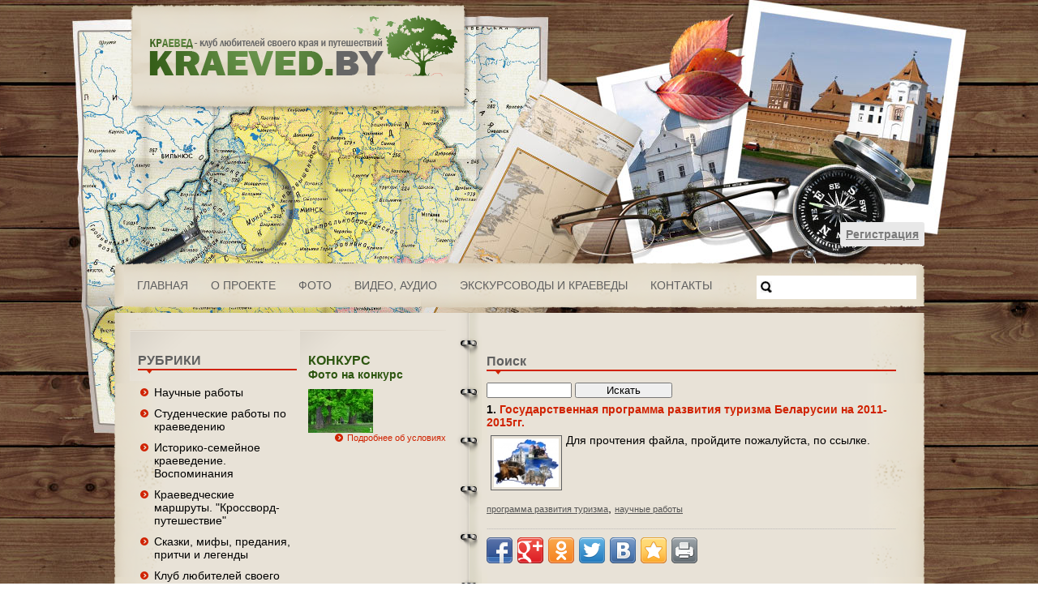

--- FILE ---
content_type: text/html; charset=utf-8
request_url: http://kraeved.by/%D0%BF%D0%BE%D0%B8%D1%81%D0%BA/?tag=%D0%BD%D0%B0%D1%83%D1%87%D0%BD%D1%8B%D0%B5+%D1%80%D0%B0%D0%B1%D0%BE%D1%82%D1%8B
body_size: 4036
content:
<!DOCTYPE html>
<html>
<head>
<title>Поиск - Краеведческий клуб любителей своего края и путешествий</title>
<meta http-equiv="content-type" content="text/html; charset=utf-8">
<meta name="title" content="Поиск - Краеведческий клуб любителей своего края и путешествий">
<meta name="keywords" content="">
<meta name="description" content="">
<link rel="canonical" href="" />
  <link rel="shortcut icon" href="/templates/kraevedby/images/favicon.ico" type="image/x-icon">
  <link rel="icon" href="/templates/kraevedby/images/favicon.ico" type="image/x-icon">
<script type='text/javascript' src="http://code.jquery.com/jquery-latest.min.js"></script>

<link rel="stylesheet" href="/templates/kraevedby/style.css" type="text/css" media="screen">
  
  <!--         for fancy box:       -->
  <script type="text/javascript" src="/templates/kraevedby/js/FANCYBOX_v2/lib/jquery.mousewheel-3.0.6.pack.js"></script>
  <script type="text/javascript" src="/templates/kraevedby/js/FANCYBOX_v2/source/jquery.fancybox.js"></script>
  <link rel="stylesheet" href="/templates/kraevedby/js/FANCYBOX_v2/source/jquery.fancybox.css" type="text/css" media="screen">  
  <link rel="stylesheet" type="text/css" href="/templates/kraevedby/js/FANCYBOX_v2/source/helpers/jquery.fancybox-buttons.css" />
  <script type="text/javascript" src="/templates/kraevedby/js/FANCYBOX_v2/source/helpers/jquery.fancybox-buttons.js"></script>
  <script type="text/javascript" src="/templates/kraevedby/js/FANCYBOX_v2/source/sript.fancybox.js"></script>
  <script type="text/javascript" src="/templates/kraevedby/js/share42/share42.js"></script>
  
  <!-- Yandex.Metrika counter -->
<script type="text/javascript">
(function (d, w, c) {
    (w[c] = w[c] || []).push(function() {
        try {
            w.yaCounter26108034 = new Ya.Metrika({id:26108034,
                    clickmap:true,
                    trackLinks:true,
                    accurateTrackBounce:true});
        } catch(e) { }
    });

    var n = d.getElementsByTagName("script")[0],
        s = d.createElement("script"),
        f = function () { n.parentNode.insertBefore(s, n); };
    s.type = "text/javascript";
    s.async = true;
    s.src = (d.location.protocol == "https:" ? "https:" : "http:") + "//mc.yandex.ru/metrika/watch.js";

    if (w.opera == "[object Opera]") {
        d.addEventListener("DOMContentLoaded", f, false);
    } else { f(); }
})(document, window, "yandex_metrika_callbacks");
</script>
<noscript><div><img src="//mc.yandex.ru/watch/26108034" style="position:absolute; left:-9999px;" alt="" /></div></noscript>
<!-- /Yandex.Metrika counter -->
</head>
<body>

<div id="top_bg">  

<div class="header">
  <div class="logo"><a href="http://kraeved.by"><img src="/templates/kraevedby/images/logo.png" alt="" border="0"></a></div>
  <div class="auth"><div class="right">
    <a href="/registraciya/" class="btn"><b>Регистрация</b></a>
  </div></div>
  <div id="menu">
    <ul>
    <li><a href="/">Главная</a></li>
    <li><a href="/о_проекте.html">О проекте</a></li>
    <li><a href="/фото/">ФОТО</a></li>
    <li><a href="/видео_аудио/">ВИДЕО, АУДИО</a></li>
    <li><a href="/экскурсоводы_и_краеведы/">Экскурсоводы и краеведы</a></li>
    <li><a href="/контакты/">КОНТАКТЫ</a></li>
</ul>
    <div class="search"><span><form action="/поиск/" method="get">
  <input type="text" name="query" value="" size="29">
  <input type="image" src="/templates/kraevedby/images/search_icon.gif">
  </form>
</span></div>
  </div>
  </div>
 
  <div id="wrap">
       <!--left content-->
        <div class="left_content">
                            <div class="left_box">
              <div class="title">Рубрики</div>
<ul class="list">
  <li><a href="/рубрики/научные_работы/">Научные работы</a></li>
  <li><a href="/рубрики/студенческие_работы_по_краеведению/">Студенческие работы по краеведению</a></li>
  <li><a href="/рубрики/историко-семейное_краеведение_воспоминания/">Историко-семейное краеведение. Воспоминания</a></li>
  <li><a href="/рубрики/краеведческие_маршруты_кроссворд-путешествие/">Краеведческие маршруты. "Кроссворд-путешествие"</a></li>
  <li><a href="/рубрики/сказки_мифы_придания_притчи_и_золотые_слова/">Сказки, мифы, предания, притчи и легенды</a></li>
  <li><a href="/рубрики/клуб_любителей_своего_края_и_путешествий/">Клуб любителей своего края и путешествий</a></li>
  <li><a href="/рубрики/дополнительная_категория/">Музеи Беларуси</a></li>
</ul>
        </div>
        <div class="left_box_comp">
          <div class="title_comp"><span>Конкурс</span><br>
Фото на конкурс
  </div>
<div class="blog_left"> 
<img src="/cache/images/kraevedby/dubrava_w80_h54.jpg" width="80" align="left" alt=""/>
  <p>

</p>
  <a href="/конкурсы_акции/фотоконкурсы/высокие_отношения_на_причале.html" class="more">Подробнее об условиях</a>
                </div>
<div class="clear"></div>

          
          
          </div>
            <div class="photos">
              <div class="photos_title">Фото-Архив</div> 
<p>
  <div class="imgov2">
<a href="/фото/униатское_наследие_беларуси.html"><img src="/cache/images/kraevedby/bol_svorotva_church_w100.png" width="100" title="3. Беларусь, Бол. Своротва, Троицкая церковь (1823 г.)" alt="3. Беларусь, Бол. Своротва, Троицкая церковь (1823 г.)"/></a>
  </div>
  <div class="imgov2">
<a href="/фото/фестиваль_вишни_прошел_в_г_глубоком_витебская_область_с_21_по_27_июля.html"><img src="/cache/images/kraevedby/img_4657_w100.jpg" width="100" title="" alt=""/></a>
  </div>
  <div class="imgov2">
<a href="/фото/путешествия_-_тест.html"><img src="/cache/images/kraevedby/skul-3_w100.jpg" width="100" title="Минск. Михайловский сквер" alt="Минск. Михайловский сквер"/></a>
  </div>
  <div class="imgov2">
<a href="/фото/форум_музеи_беларуси_в_г_гродно.html"><img src="/cache/images/kraevedby/muzey_2_2_w100.jpg" width="100" title="" alt=""/></a>
  </div>
  <div class="imgov2">
<a href="/фото/рекламный_тур_в_смоленск.html"><img src="/cache/images/kraevedby/ulica_oktyabrskoy_revolyucii__smolensk__rossiya_1__w100.jpg" width="100" title="" alt=""/></a>
  </div>
  <div class="imgov2">
<a href="/фото/фестиваль_жура_л_журав_ны_м_рскага_краю.html"><img src="/cache/images/kraevedby/nablyudenie_detey_za_zhuravlyami_z_w100.jpg" width="100" title="Наблюдение детей за журавлями" alt="Наблюдение детей за журавлями"/></a>
  </div>
</p>
            </div>
            <div class="left_box">
              <p>&quot;Знания приумножая,&nbsp;<br />
&nbsp;Чужие посещать края считаю делом добрым я&quot;.<br />
<em>&nbsp;Себастьян Брант&nbsp;<br />
</em>&nbsp;</p>
            </div>
            <div class="envelope">
              <a href="/контакты/"><img src="/templates/kraevedby/images/envelope.gif" border="0" height="102px" width="165px" alt=""></a>
          </div>
          <div class="clear"></div>
          
          <div class="title_tag">Облако тегов</div>
<div class="clear"></div>
<div class="tag-cloud">
  
    
  <a href="/поиск/?tag=%D0%B2%D0%B8%D0%B4%D0%B5%D0%BE" style="font-size:190%">
  видео (3)</a>, 
    
    
  <a href="/поиск/?tag=%D0%B2%D0%BE%D1%81%D0%BF%D0%BE%D0%BC%D0%B8%D0%BD%D0%B0%D0%BD%D0%B8%D1%8F" style="font-size:180%">
  воспоминания (2)</a>, 
    
    
  <a href="/поиск/?tag=%D0%B8%D1%81%D1%82%D0%BE%D1%80%D0%B8%D0%BA%D0%BE-%D1%81%D0%B5%D0%BC%D0%B5%D0%B9%D0%BD%D0%BE%D0%B5+%D0%BA%D1%80%D0%B0%D0%B5%D0%B2%D0%B5%D0%B4%D0%B5%D0%BD%D0%B8%D0%B5" style="font-size:180%">
  историко-семейное краеведение (2)</a>, 
    
    
  <a href="/поиск/?tag=%D0%BA%D1%83%D0%BF%D0%B0%D0%BB%D1%8C%D0%B5" style="font-size:190%">
  купалье (3)</a>, 
    
    
  <a href="/поиск/?tag=%D0%BD%D0%B0%D1%83%D1%87%D0%BD%D1%8B%D0%B5+%D1%80%D0%B0%D0%B1%D0%BE%D1%82%D1%8B" style="font-size:100%">
  научные работы (1)</a>, 
    
    
  <a href="/поиск/?tag=%D0%BF%D1%80%D0%BE%D0%B3%D1%80%D0%B0%D0%BC%D0%BC%D0%B0+%D1%80%D0%B0%D0%B7%D0%B2%D0%B8%D1%82%D0%B8%D1%8F+%D1%82%D1%83%D1%80%D0%B8%D0%B7%D0%BC%D0%B0" style="font-size:100%">
  программа развития туризма (1)</a>, 
    
    <a href="/поиск/?tag=%D1%84%D0%BE%D1%82%D0%BE%D0%BA%D0%BE%D0%BD%D0%BA%D1%83%D1%80%D1%81" style="font-size:100%">
  фотоконкурс (1)</a>
  </div>
           
        </div>
        <!--left content ends-->
    <!--right content-->
            <div class="right_content">
          <div class="blog">
            
<div class="blog_title"><span>Поиск</span></div>


<form method="get">
<input type="text" name="query" value="" maxlength="255" style="width:20%"/>
<input name="savebutton" class="submit" type="submit" value="Искать" style="width:120px"/>
</form>

<h3>1. <a href="/рубрики/научные_работы/государственная_программа_развития_туризма_беларусии_на_2011-2015г.html">Государственная программа развития туризма  Беларусии на 2011-2015гг.</a></h3>
<p>
<img src="/cache/images/kraevedby/tourism_programm_w80_h61.jpg" style="float:left" width="80" alt=""/>
Для прочтения файла, пройдите пожалуйста, по ссылке.
</p>
<p class="my_tag">
<a href="/поиск/?tag=%D0%BF%D1%80%D0%BE%D0%B3%D1%80%D0%B0%D0%BC%D0%BC%D0%B0+%D1%80%D0%B0%D0%B7%D0%B2%D0%B8%D1%82%D0%B8%D1%8F+%D1%82%D1%83%D1%80%D0%B8%D0%B7%D0%BC%D0%B0">программа развития туризма</a>, <a href="/поиск/?tag=%D0%BD%D0%B0%D1%83%D1%87%D0%BD%D1%8B%D0%B5+%D1%80%D0%B0%D0%B1%D0%BE%D1%82%D1%8B">научные работы</a></p>
<div class="clear"></div>


</div>
<div class="share42init"></div>
</div>
        <!--right content ends-->


  </div>
 </div> 
<div class="footer">
  <div class="left_footer">Copyright © 2011-<script type="text/javascript">var mdate = new Date(); document.write(mdate.getFullYear());</script> 
    <a href="http://kraeved.by">Краеведческий клуб любителей своего края и путешествий</a><br />
    <a href="/">Главная</a>&nbsp;

<a href="/контакты/">КОНТАКТЫ</a>&nbsp;

<a href="/карта_сайта/">Карта сайта</a>&nbsp;


   </div>
  <div class="right_footer">
    <a href="http://ktstudio.net" title="Разработка сайта и дизайн сайта">
    Разработка и дизайн сайта KT studio</a>
  </div>
</div>

</body>
</html>

--- FILE ---
content_type: text/css
request_url: http://kraeved.by/templates/kraevedby/style.css
body_size: 3633
content:
/* CSS Document */

* {
  margin:0;
  padding:0;
}
html, body {width: 100%;}

body
{
  background:url(images/body_bg.jpg) center top repeat;
  font-family:Arial, Helvetica, sans-serif;
  font-size:14px;.title
  color:#000000;
    }
a {
  color: #d02200;
}
p {
  padding:5px 0 5px 0;
  margin:0px;
  text-align:left;
  line-height:19px;
}
p img {
  border:#fff 5px solid;
}
.clear{
  clear:both;
}
#top_bg
{
  background:url(images/top.jpg) no-repeat center top;

}

#wrap{
  width:1000px;
  margin: 0 auto;
  background:url(images/center_bg.png) repeat-y;
  overflow:hidden;
  height:100%;
  }
.header{
  width:1000px;
  height:386px;
  margin: 0 auto;
}
.logo{
  padding:5px 0 0 20px;
}
.auth {
  position:absolute;
  width:1000px;
  margin: 0 auto;
  top:274px;
}
.auth .right{
  float:right;
}
.auth .access li {
  display:inline-block;
}
.auth .access li:first-child {
  margin-right: -5px;
}
.auth .access li > a
{
  background-color: #E1D7C8;
  border:1px solid #fff;
  color: #606060;
  display: block;
  font-size: 12px;
  line-height: 18px;
  padding: 8px 19px 10px;
}
.auth .access li:first-child > a {
  border-radius: 2px 0 0 2px;
  text-decoration:none;
}
.auth .access li:last-child > a
{
  border-radius: 0 2px 2px 0;
  color: #393939;
  text-decoration:none;
}
.auth .access .dropdown .dropdown-menu{
  display:none;
}
.auth .access .dropdown:hover .dropdown-menu{
  display:block;
  position:absolute;
  right:2px;
  width:180px;
  border-radius: 2px;
  padding:18px;
}
.auth .access .dropdown .dropdown-menu
{
  background-color:#E1D7C8;
  border:1px solid #fff;
  border-radius: 0 0 2px 2px;
  padding: 0 20px;
  color:#9E9E9E;
  font-size:12px;
  z-index:999;
}
.auth .access .dropdown form .blog-buttons {
  padding-bottom:0;
}
.auth .access .dropdown form .blog-buttons a{
  padding-top:12px;
}
.auth .access .dropdown form input.button {
  float:right;
}
.auth .access .register:hover > a {
  background: #e45033;
  color:#fff;
}
.auth .access li.exit {
  background:#e45033; 
  border-radius:0 2px 2px 0;
}
.auth .access li.exit form {
  padding:8px 19px 12px;
    border:1px solid #fff;
}
.auth .access li.exit .btn {
  border:none;
  background:none;
  color: #FFFFFF;
  font-size: 12px;
  line-height: 18px;
  cursor:pointer;
  padding:0;
}

/*-----menu-----*/
#menu{
  width:1000px;
  height:58px;
  margin:180px 0 0 0;
  background:url(images/menu_bg.png) no-repeat center;
}
#menu ul{
  display:block;
  list-style:none;
  padding:15px 0 0 15px;
  margin:0px;
}
#menu ul li{
  display:inline;
  padding:0px;
  margin:0px;
}
#menu ul li a{
  display:block;
  padding:0px 10px 0 10px;
  margin:0 4px 0 4px;
  float:left;
  text-decoration:none;
  text-align:center;
  color:#606060;
  font-size:14px;
  line-height:28px;
  text-transform:uppercase;
}
#menu ul li.selected a{
  display:block;
  padding:0 10px 0 10px;
  margin:0 5px 0 5px;
  float:left;
  text-decoration:none;
  text-align:center;
  color:#fff;
  font-size:14px;
  font-weight: bold;
  line-height:28px;
  background:url(images/menu_active.jpg) repeat-x center;
}
#menu ul li a:hover{
  background:url(images/menu_active.jpg) repeat-x center;
  color:#fff;
}
/*---------*/
.search
{
  padding:2px 10px 0 10px;
}
.search span
{
  display:block;
  float:right;
  width:187px;
  height:24px;
  background:#FFF;
  padding:5px 5px 0;
  border:#dfdfdf;
}
.search span input{
  color:#696969;
  font-size:11px;
  border:none;
  padding-top:2px;
  position: absolute;
}
/*-----center content---------*/

 .left_content{
  width:395px;
  float:left;
  padding:20px 0 20px 20px;

}
 .right_content{
  width:515px;
  float:left;
  padding:20px 0 20px 45px;

}
.blog_left{
  float:left;
  padding:0 0 10px;
  margin:0 0 10px;
}
.blog{
  float:left;
  padding:0 0 10px;
  background:url(images/border_dotted.gif) repeat-x bottom;
  margin:0 0 10px;
  width:98%;
}
.blog h3 {
  font-size:14px;
  padding-top:6px;
}
.blog h3 a {
  text-decoration:none;
}
.blog h3 a:hover {
  text-decoration:underline;
}
.blog img {
  margin:3px 5px;
  padding:3px;
  border:1px solid #606060;
}
.blog .imgov {
  overflow:hidden; height:150px; margin:3px; float:left;
  max-width: 498px;
}
.blog .imgov img {
  padding:0;
  border:0;
  margin:0;
  height: 100%;
  border: 1px solid #606060;
}
.imgov2 {
  overflow:hidden; width:100px; height:75px; margin:5px; float:left;
  border:3px solid #fff;
}
.blog p, .blog_left p{
  float:left;
}
.blog_txt p {
  float:none;
}
.blog_txt ul, .blog_txt ol {
  margin:10px 0 10px 30px;
}
.blog_title {
  margin-top:6px;
} 
.blog_title span{
  background: url("images/title_bg.gif") no-repeat scroll left bottom transparent;
  color: #606060;
  float: left;
  dispaly:block;
  font-size: 16px;
  font-weight: bold;
  min-height: 25px;
  margin: 25px 0 10px;
  padding: 0;
  /*text-transform: uppercase;*/
  width:100%;
}

.blog_title a{
  color:#2d5610;
  padding:0px;
  font-size:20px;
  text-decoration:none;
}
.blog_title a:hover{
  text-decoration:underline;
}
.more{
  text-decoration:none;
  font-size:11px;
  color:#d02200;
  background:url(images/more_icon.gif) no-repeat left;
  padding:0 0 0 15px;
  float:right;
}
.more:hover {
  text-decoration:underline;
}
.left_box {
  width:190px;
  float:left;
  padding:20px 10px 0 10px;
  background: url(images/content_bg.gif) no-repeat top;
}
.left_box_comp {
  width:170px;
  float:left;
  padding:20px 0 0 10px;
  background: url(images/content_bg.gif) no-repeat top;
}
.left_box_comp p{
  font-size:12px;
  line-height:normal;
}
.title{
  color:#606060;
  padding:0px;
  float:left;
  font-size:16px;
  text-transform:uppercase;
  font-weight:bold;
  margin:10px 0 10px 0;
  height:25px;
  width:196px;
  background:url(images/title_bg.gif) no-repeat left bottom;
}
.title_comp{
  color:#2d5610;
  padding:0px;
  float:left;
  font-size:14px;
  font-weight:bold;
  margin:10px 0 10px 0;
  width:170px;
}
.title_comp span{
  font-size:16px;
  text-transform:uppercase;
}
.envelope a img{
  padding:30px 6px;
  float:left;
}
.photos {
  width:405px;
  float:left;
  padding:10px 15px;
  background: url(images/photo_block_bg.gif) repeat-y;
  margin:0 0 10px;
}
.photos_title{
  color:#606060;
  padding:0px;
  float:left;
  font-size:16px;
  text-transform:uppercase;
  font-weight:bold;
  margin:10px 0 10px 0;
  height:25px;
  width:370px;
  background:url(images/title_bg.gif) no-repeat left bottom;
}
.quot img{
  border:none;
  padding:0 10px 0 0;
}
.quot p{
  font-size:12px;
  font-style:italic;
}
.quot p span{
  font-style:normal;
  float:right;
}

ul.list{
clear:both;
padding:0 0 0 10px;
margin:0 0 0 10px;
list-style:none url(images/more_icon.gif) outside;
}
ul.list li{
padding:5px 0;
}
ul.list li a{
text-decoration:none;
color:#000000;

}
ul.list li a:hover{
text-decoration:underline;
}
.right_title{
  color:#606060;
  padding:0px;
  float:left;
  font-size:16px;
  text-transform:uppercase;
  font-weight:bold;
  margin:10px 0 10px 0;
  height:25px;
  width:520px;
  background:url(images/title_bg.gif) no-repeat left bottom;
}
.info{
  float:left;
}

.comments{
  float:right;
}
.info p, .comments p{
  font-size:11px;
  color:#606060;
}
.info p a, .comments p a{
  font-size:11px;
  color:#000;
  text-decoration:underline;
}
.info p a:hover, .comments p a:hover{
  text-decoration:underline;
  color:#d02200;
}
.info p img, .comments p img{
  border:none;
}

.footer{
  background:url(images/bottom_bg.png) no-repeat top;
  font-size:12px;
  color:#FFF;
  width:1000px;
    margin:0 auto;
  clear: left;
}
.footer a{
  color:#FFF;
  padding:0 10px 0 0;
}
.left_footer{
  float:left;
  padding:10px;
}
.right_footer{
  float:right;
  padding:10px;
}
.date {
color: #606060;
font-size: 11px;
}

/* ============ Forms ====================== */
.input_form_text {
   width: 350px;
    height: 20px;
        border:1px solid #CCCCCC;
  background-image: url("images/gray_bg.png");
  background-repeat: repeat-x;
  background-position: center -3px;
  text-align: center;
  color: #96A1A6;
  font: 12px Arial, sans-serif;
}

.input_form_captcha_text {
  width: 118px;
  height: 20px;
        border:1px solid #CCCCCC;
  background-image: url("images/gray_bg.png");
  background-repeat: repeat-x;
  background-position: center -3px;
  text-align: center;
  color: #96A1A6;
  font: 12px Arial, sans-serif;
}
.input_form_textarea {
  width: 400px;
        border:1px solid #CCCCCC;
  background-image: url("images/gray_bg.png");
  background-repeat: repeat-x;
  background-position: center -3px;
  text-align: left;
  color: #96A1A6;
  font: 12px Arial, sans-serif;
}
input.formbutton {
  border:1px solid #CCCCCC;

  color: #96A1A6;
  font: 12px Arial, sans-serif;
  background: url("images/bg_button.png") no-repeat -6px -5px;
  font-weight: 700;
  text-transform: uppercase;
  height: 25px;
  padding-bottom: 1px;
        margin-top: 5px;
}
input.formbutton:hover {
  border:1px solid #CCCCCC;
          color:#96A1A6;
  font: 12px Arial, sans-serif;
  background: url("images/bg_button.png") no-repeat -6px 1px;
  font-weight: 700;
  text-transform: uppercase;
  height: 25px;
  text-decoration: none;
  box-shadow: 0 0 3px 0 #cccccc;
  cursor: pointer;
  padding-bottom: 1px;
}
/* ***************** Comments ************** */
.vote, .comm {
  background-color: #E1D7C8;
    border: 1px solid #fff;
    color: #393939;
    padding: 10px;
  border-radius: 3px 3px 3px 3px;
  margin:4px;
  width:93%;
}
.vote h3, .comm h3, .comm h4, .cont h3 {
  text-transform:uppercase;
  padding-bottom:10px;
}
.vote .brdr, .comm .brdr{
  border-top: 1px dotted #FFFFFF;
    margin-top: 10px;
    padding-top: 10px;
}
.vote select, .comm input, .comm textarea{
  padding:8px 8px 7px;
}
.comm textarea {
  margin:5px 0;
}
.comm img {
  border:0;
  padding:0;
  margin:0 3px 0 0;
  float:right;
  
}
.vote option {
  padding-left:10px;
}
.vote em {
  color:#7A7A7A;
}
.btn {
  display: inline-block;
  font-size: 14px;
  font-weight: 400;
  color: #7a7a7a;
  background-color: #e8e8e8;
  padding: 7px 7px;
  border-radius: 3px;
  -moz-border-radius: 3px;
  -webkit-border-radius: 3px;
  line-height: normal;
  border:0px;
  cursor:pointer;
}
.btn:hover {
  background-color: #e45033 !important;
  color: #ffffff !important;
}
.comm_itm {
  background-color: #FFFFFF;
  box-shadow: 0 1px 1px rgba(170, 170, 170, 0.4);
  padding: 14px 20px 6px;
  margin:0 10px 10px;
}
.comm_itm p, .brdr p{
  display:block;
  float:none;
  padding:0;
}
.comm_itm .date {
  font-size:12px;
  color:#7A7A7A;
  text-align:right;
  font-style:italic;
}
.cont {
   background-color: #E1D7C8;
    border: 1px solid #fff;
    color: #393939;
    padding: 10px;
  border-radius: 3px 3px 3px 3px;
  margin:4px;
  width:93%;
}

.comment{
  background:#d1c7b4;
  text-align:left;
  padding:10px 0;
  width:38em;
  font-size:12px;
  color:#000;

  }

  .comment .bottom{
  background:url(images/comment.png) left bottom no-repeat;
  float:left;
  padding-top:7px;
  height:18px;
  width:38em;
  }
 .date_c {
  padding: 3px 0 5px;
  font-size:11px;
  color:#606060;
  float:left;
  width:500px;
  background:#e8e2d7;

}
.txtm {
padding:10px;
}
.tit {
text-align:left;
  margin:35px 0;
  width:38em;
  height:20px;

}
.tit span{
font-size:20px;
  color:#000;
}
.form_c {
margin:35px 0;
  width:38em;
}

.text_contest {
  border: 1px solid #ffffff;
  border-radius: 3px;
  background: #E1D7C8;
  padding: 10px;
  margin:5px 0;
}
.text_contest p{
  float: none;
}
.foto_contest img{
  width: 150px!important;
  height: auto;
}
div.tag-cloud{
 overflow: hidden; 
}
.tag-cloud a, .my_tag a{
   font-size: 11px!important;
  color:#555!important;
  text-decoration: underline;
}
.tag-cloud a:hover, .my_tag a:hover{
  text-decoration: none;
}
.title_tag{
  color:#606060;
  padding:0px;
  float:left;
  font-size:16px;
  text-transform:uppercase;
  font-weight:bold;
  margin:10px 0 10px 0;
  height:25px;
  width:100%;
  background:url(images/title_bg.gif) no-repeat left bottom;
}
.my_tag{
  
}
.author {
  color:#d02200;
  font-size:12px;
  margin:9px 0;
  float:left;
  width:100%;
}
#wrap_vnutr {
  width:1000px;
  margin: 0 auto;
  background:url(images/center_bg_vn.png) repeat-y;
  overflow:hidden;
  height:100%;
}
#wrap_vnutr .left_content {
  width:205px;
}
#wrap_vnutr .right_content {
  width:720px;
}
#wrap_vnutr .photos, #wrap_vnutr .photos_title {
  width:170px;
}
#wrap_vnutr .imgov2 {
  width:73px;
  height:45px;
  margin:3px;
}
#wrap_vnutr .blog_title {
  margin-top:6px;
} 
#wrap_vnutr .blog_title span {
  margin: 25px 0 10px;
}
.blog .gallery {
  height: 150px;
overflow: hidden;
  float: left;
  width: 200px;
}
.blog .gallery img{
  border: none;
  margin: 0;
  padding: 0;
}
.thubnail {
  display: inline-block;
  border: 1px solid #606060;
  padding: 5px;
  margin: 5px;
  }